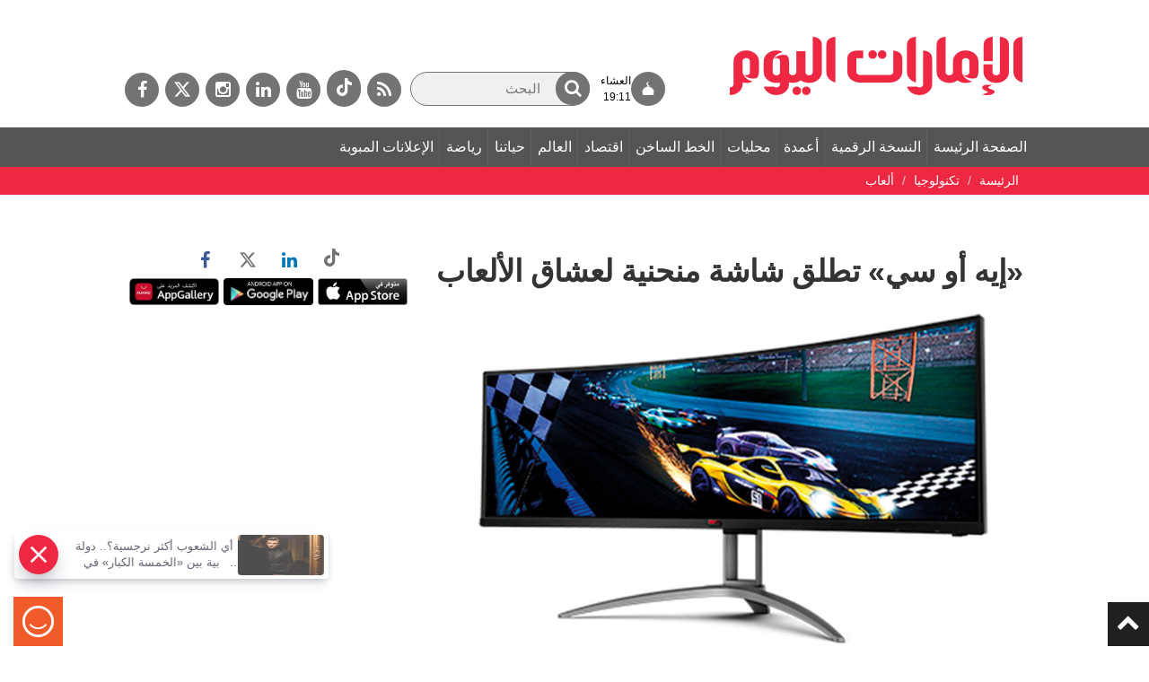

--- FILE ---
content_type: text/html;charset=utf-8
request_url: https://www.emaratalyoum.com/technology/games/2019-12-07-1.1281478
body_size: 20746
content:
<!DOCTYPE html>
 <!--[if lt IE 7]>		<html lang="ar" dir="rtl" class="no-js lt-ie9 lt-ie8 lt-ie7">	<![endif]-->
<!--[if IE 7]>			<html lang="ar" dir="rtl" class="no-js lt-ie9 lt-ie8">	<![endif]-->
<!--[if IE 8]>			<html lang="ar" dir="rtl" class="no-js lt-ie9">	<![endif]-->
<!--[if gt IE 8]><!-->	<html lang="ar" dir="rtl" class="no-js">	<!--<![endif]-->
	<head prefix="og: https://ogp.me/ns# article: https://ogp.me/ns/article# fb: https://ogp.me/ns/fb#">
		<meta charset="utf-8" />
		<meta name="viewport" content="width=device-width, initial-scale=1" />
		<meta name="msapplication-tap-highlight" content="no" />
					<meta name="robots" content="index" />
			<meta name="robots" content="ACAP allow-index" />
								
						    		        <meta name="author" content="تايبيه ــ د.ب.أ" />
			        <meta name="description" content="أعلنت شركة &laquo;إيه أو سي&raquo; التايوانية AOC عن إطلاق الشاشة المنحنية AGON G493UCX الجديدة التي تخاطب عشاق الألعاب.وأوضحت الشركة أن الشاشة الجديدة تأتي بلوحة VA قياس 49 بوصة، وتعمل بدقة (5120 * 1440) بيكسل، مع زمن استجابة MPRT يبلغ مللي ثانية فقط، ومعدل تنشيط صو" />
	    			        <meta name="google-site-verification" content="Vy2SBmA_hXaJCozRugbjNFCr3RLkrR79Ern6yNRRRxE" />
			        <meta name="y_key" content="5cc61ad255c45254" />
			        <meta name="msvalidate.01" content="97B560A2BDDF76982EF1BBF2E5F4DE45" />
			        <meta name="alexaVerifyID" content="UN1aXv0h592_B4rpx_Pijv9CBp8" />
				        <meta property="fb:app_id" content="117330441677548" />
			        <meta property="fb:pages" content="107427237881" />
														        <link rel="canonical" href="https://www.emaratalyoum.com/technology/games/2019-12-07-1.1281478" />
		        <link rel="amphtml" href="https://www.emaratalyoum.com/technology/games/2019-12-07-1.1281478?ot=ot.AMPPageLayout" />
				<meta property="ia:markup_url" content="https://www.emaratalyoum.com/technology/games/2019-12-07-1.1281478?ot=ot.FBIAPageLayout">
				<link rel="preload" href="https://www.emaratalyoum.com/res/css/eay/fonts/fa-brands-400.woff2" as="font" type="font/woff2" crossorigin="anonymous">
    <link rel="preload" href="https://www.emaratalyoum.com/polopoly_fs/1.1281471.1575652896!/image/image.jpg" as="image" />
	<link rel="image_src" href="https://www.emaratalyoum.com/polopoly_fs/1.1281471.1575652896!/image/image.jpg" />
		
				
			  	
			  	
			<title>&laquo;إيه أو سي&raquo; تطلق شاشة منحنية لعشاق الألعاب</title>
				<meta property="og:site_name" content="الإمارات اليوم" />
	        <meta property="og:locale" content="ar_AR" />
		<meta property="og:title" content="&laquo;إيه أو سي&raquo; تطلق شاشة منحنية لعشاق الألعاب" />
	        <meta property="og:type" content="article" />
			   <meta property="og:url" content="https://www.emaratalyoum.com/technology/games/2019-12-07-1.1281478" />
	    <meta property="og:image" content="https://www.emaratalyoum.com/polopoly_fs/1.1281471.1575652896!/image/image.jpg" />
			<meta property="og:image:alt" content="&laquo;إيه أو سي&raquo; تطلق شاشة منحنية لعشاق الألعاب" />
		        <meta property="og:description" content="أعلنت شركة &laquo;إيه أو سي&raquo; التايوانية AOC عن إطلاق الشاشة المنحنية AGON G493UCX الجديدة التي تخاطب عشاق الألعاب.وأوضحت الشركة أن الشاشة الجديدة تأتي بلوحة VA قياس 49 بوصة، وتعمل بدقة (5120 * 1440) بيكسل، مع زمن استجابة MPRT يبلغ مللي ثانية فقط، ومعدل تنشيط صو" />
			<meta property="article:published_time" content="2019-12-06T22:00:00+0000" />
	<meta property="article:modified_time" content="2019-12-06T17:21:56+0000" />
					<meta name="article:section" content="تكنولوجيا" />
					<meta name="twitter:card" content="summary_large_image" />
		<meta name="twitter:site" content="@emaratalyoum" />
	<meta name="twitter:creator" content="@emaratalyoum" />
		
			<meta name="twitter:url" content="https://www.emaratalyoum.com/technology/games/2019-12-07-1.1281478" />
	    <meta name="twitter:title" content="&laquo;إيه أو سي&raquo; تطلق شاشة منحنية لعشاق الألعاب" />
        <meta name="twitter:description" content="أعلنت شركة &laquo;إيه أو سي&raquo; التايوانية AOC عن إطلاق الشاشة المنحنية AGON G493UCX الجديدة التي تخاطب عشاق الألعاب.وأوضحت الشركة أن الشاشة الجديدة تأتي بلوحة VA قياس 49 بوصة، وتعمل بدقة (5120 * 1440) بيكسل، مع زمن استجابة MPRT يبلغ مللي ثانية فقط، ومعدل تنشيط صو" />
		<meta name="twitter:image:src" content="https://www.emaratalyoum.com/polopoly_fs/1.1281471.1575652896!/image/image.jpg" />
    	<meta name="twitter:app:name:iphone" content="الإمارات اليوم" />
	<meta name="twitter:app:id:iphone" content="658316079" />
	<meta name="twitter:app:name:ipad" content="الإمارات اليوم" />
	<meta name="twitter:app:id:ipad" content="658316079" />
			<meta name="twitter:app:name:googleplay" content="الإمارات اليوم" />
	<meta name="twitter:app:id:googleplay" content="com.emaratalyoum.emaratalyoum" />
		
			
				<script type="application/ld+json">
			{
				"@context": "https://schema.org",
				"@type": "NewsMediaOrganization",
				"@id": "https://www.emaratalyoum.com#organization",
				"url": "https://www.emaratalyoum.com",
				"name": "\u0627\u0644\u0625\u0645\u0627\u0631\u0627\u062A \u0627\u0644\u064A\u0648\u0645",
				"alternateName": "Emarat Alyoum",
				"logo": {
					"@type": "ImageObject",
					"@id": "https://www.emaratalyoum.com#logo",
					"inLanguage": "ar",
					"url": "https://www.emaratalyoum.com/res/img/eay/logo-2023-1200x675.png",
					"width": 1200,
					"height": 675,
					"caption": "\u0627\u0644\u0625\u0645\u0627\u0631\u0627\u062A \u0627\u0644\u064A\u0648\u0645"
				},
				"image": {
					"@id": "https://www.emaratalyoum.com#logo"
				},
				"correctionsPolicy": "https://www.emaratalyoum.com/privacy-policy-1.2031",
				"ethicsPolicy": "https://www.emaratalyoum.com/privacy-policy-1.2031",
				"masthead": "https://www.emaratalyoum.com/about-us-1.169",
				"verificationFactCheckingPolicy": "https://www.emaratalyoum.com/privacy-policy-1.2031",
				"sameAs": [
											"https://news.google.com/publications/CAAqBwgKMKzRgAsw0vWMAw",
																"https://www.youtube.com/user/alemaratalyoum",
																"https://twitter.com/emaratalyoum",
																"https://www.instagram.com/emaratalyoum",
																"https://www.linkedin.com/company/emaratalyoum",
																"https://www.facebook.com/107427237881"
									]
			}
		</script>
						<script type="application/ld+json">
		{
			"@context": "https://schema.org",
			"@type": "WebSite",
			"@id": "https://www.emaratalyoum.com#website",
			"url": "https://www.emaratalyoum.com",
			"inLanguage": "ar",
			"name": "\u0627\u0644\u0625\u0645\u0627\u0631\u0627\u062A \u0627\u0644\u064A\u0648\u0645",
			"description": "\u062A\u0627\u0628\u0639\u0648\u0627 \u0622\u062E\u0631 \u0627\u0644\u0623\u062E\u0628\u0627\u0631 \u0627\u0644\u0645\u062D\u0644\u064A\u0629 \u0648\u0627\u0644\u0631\u064A\u0627\u0636\u064A\u0629 \u0648\u0627\u0644\u0633\u064A\u0627\u0633\u064A\u0629 \u0648\u0627\u0644\u0627\u0642\u062A\u0635\u0627\u062F\u064A\u0629 \u0648\u0627\u0647\u0645 \u0627\u0644\u0645\u0648\u0627\u0636\u064A\u0639 \u0641\u064A \u062F\u0628\u064A \u0648\u0627\u0644\u0634\u0627\u0631\u0642\u0629 \u0648\u0639\u062C\u0645\u0627\u0646 \u0648\u0627\u0645 \u0627\u0644\u0642\u064A\u0648\u064A\u0646 \u0648\u0631\u0623\u0633 \u0627\u0644\u062E\u064A\u0645\u0629 \u0648\u0627\u0644\u0641\u062C\u064A\u0631\u0629 \u0648\u0623\u0628\u0648\u0638\u0628\u064A \r\n\u0648\u0643\u0644 \u0645\u0627\u064A\u062A\u0639\u0644\u0642 \u0628\u0627\u0644\u0627\u062D\u062F\u0627\u062B \u0627\u0644\u0639\u0627\u0644\u0645\u064A\u0629 ",
			"publisher": {
				"@id": "https://www.emaratalyoum.com#organization"
			},
			"potentialAction": [
				{
					"@type": "SearchAction",
					"target": "https://www.emaratalyoum.com/search-7.952347?q={search_term_string}",
					"query-input": "required name=search_term_string"
				}
			]
		}
		</script>
		<script type="application/ld+json">
		{
			"@context": "https://schema.org",
							"@type": "WebPage",
										"@id": "https://www.emaratalyoum.com/technology/games/2019-12-07-1.1281478#webpage",
				"url": "https://www.emaratalyoum.com/technology/games/2019-12-07-1.1281478",
						"isPartOf": {
				"@id": "https://www.emaratalyoum.com#website"
			},

			"inLanguage": "ar",
			"name": "\u00AB\u0625\u064A\u0647 \u0623\u0648 \u0633\u064A\u00BB \u062A\u0637\u0644\u0642 \u0634\u0627\u0634\u0629 \u0645\u0646\u062D\u0646\u064A\u0629 \u0644\u0639\u0634\u0627\u0642 \u0627\u0644\u0623\u0644\u0639\u0627\u0628",
			"headline": "\u00AB\u0625\u064A\u0647 \u0623\u0648 \u0633\u064A\u00BB \u062A\u0637\u0644\u0642 \u0634\u0627\u0634\u0629 \u0645\u0646\u062D\u0646\u064A\u0629 \u0644\u0639\u0634\u0627\u0642 \u0627\u0644\u0623\u0644\u0639\u0627\u0628",
							"description": "\u0623\u0639\u0644\u0646\u062A \u0634\u0631\u0643\u0629 \u00AB\u0625\u064A\u0647 \u0623\u0648 \u0633\u064A\u00BB \u0627\u0644\u062A\u0627\u064A\u0648\u0627\u0646\u064A\u0629 AOC \u0639\u0646 \u0625\u0637\u0644\u0627\u0642 \u0627\u0644\u0634\u0627\u0634\u0629 \u0627\u0644\u0645\u0646\u062D\u0646\u064A\u0629 AGON G493UCX \u0627\u0644\u062C\u062F\u064A\u062F\u0629 \u0627\u0644\u062A\u064A \u062A\u062E\u0627\u0637\u0628 \u0639\u0634\u0627\u0642 \u0627\u0644\u0623\u0644\u0639\u0627\u0628.\u0648\u0623\u0648\u0636\u062D\u062A \u0627\u0644\u0634\u0631\u0643\u0629 \u0623\u0646 \u0627\u0644\u0634\u0627\u0634\u0629 \u0627\u0644\u062C\u062F\u064A\u062F\u0629 \u062A\u0623\u062A\u064A \u0628\u0644\u0648\u062D\u0629 VA \u0642\u064A\u0627\u0633 49 \u0628\u0648\u0635\u0629\u060C \u0648\u062A\u0639\u0645\u0644 \u0628\u062F\u0642\u0629 (5120 * 1440) \u0628\u064A\u0643\u0633\u0644\u060C \u0645\u0639 \u0632\u0645\u0646 \u0627\u0633\u062A\u062C\u0627\u0628\u0629 MPRT \u064A\u0628\u0644\u063A \u0645\u0644\u0644\u064A \u062B\u0627\u0646\u064A\u0629 \u0641\u0642\u0637\u060C \u0648\u0645\u0639\u062F\u0644 \u062A\u0646\u0634\u064A\u0637 \u0635\u0648",
															"breadcrumb": {
						"@id": "https://www.emaratalyoum.com/technology/games/2019-12-07-1.1281478#breadcrumb"
					},
										"about": {
				"@id": "https://www.emaratalyoum.com#organization"
			},
												"primaryImageOfPage": {
						"@id": "https://www.emaratalyoum.com/polopoly_fs/1.1281471.1575652896!/image/image.jpg#primaryimage"
					},
							
			"potentialAction": [
				{
					"@type": "ReadAction",
					"target": [
													"https://www.emaratalyoum.com/technology/games/2019-12-07-1.1281478"
											]
				}
			]
		}
		</script>

																																																						
									<script type="application/ld+json">
					{
						"@context": "https://schema.org",
						"@type": "BreadcrumbList",
						"@id": "https://www.emaratalyoum.com/technology/games/2019-12-07-1.1281478#breadcrumb",
						"itemListElement": [
																																																														{
										"@type": "ListItem",
										"position": 1,
										"item": {
																						"@id": "https://www.emaratalyoum.com/technology",
											"name": "\u062A\u0643\u0646\u0648\u0644\u0648\u062C\u064A\u0627"
										}
									}
									,																																								{
										"@type": "ListItem",
										"position": 2,
										"item": {
																						"@id": "https://www.emaratalyoum.com/technology/games",
											"name": "\u0623\u0644\u0639\u0627\u0628"
										}
									}
																														]
					}
				</script>
										<script type="application/ld+json">
			{
				"@context": "https://schema.org",
				"@type": "ImageObject",
				"@id": "https://www.emaratalyoum.com/technology/games/2019-12-07-1.1281478#primaryimage",
				"inLanguage": "ar",
									"url": "https://www.emaratalyoum.com/polopoly_fs/1.1281471.1575652896!/image/image.jpg",
																			"width": 800,
																"height": 450
												}
			</script>
			<script type="application/ld+json">
				{
					"@context": "https://schema.org",
					"@type": ["Article","NewsArticle"],
					"@id": "https://www.emaratalyoum.com/technology/games/2019-12-07-1.1281478#article",
					"isPartOf": {
						"@id": "https://www.emaratalyoum.com/technology/games/2019-12-07-1.1281478#webpage"
					},
					"inLanguage": "ar",
					"url": "https://www.emaratalyoum.com/technology/games/2019-12-07-1.1281478",
					"headline": "\u00AB\u0625\u064A\u0647 \u0623\u0648 \u0633\u064A\u00BB \u062A\u0637\u0644\u0642 \u0634\u0627\u0634\u0629 \u0645\u0646\u062D\u0646\u064A\u0629 \u0644\u0639\u0634\u0627\u0642 \u0627\u0644\u0623\u0644\u0639\u0627\u0628",
										"datePublished": "2019-12-06T22:00:00+0000",
					"dateModified": "2019-12-06T17:21:56+0000",
					"mainEntityOfPage": {
						"@id": "https://www.emaratalyoum.com/technology/games/2019-12-07-1.1281478#webpage"
					},
										"publisher": {
						"@type": "Organization",
						"name": "\u0627\u0644\u0625\u0645\u0627\u0631\u0627\u062A \u0627\u0644\u064A\u0648\u0645",
						"logo": {
							"@type": "ImageObject",
							"url": "https://www.emaratalyoum.com/res/img/eay/logo-140x60.png",
							"width": 140,
							"height": 60
						}
					},
					"image": {
						"@id": "https://www.emaratalyoum.com/technology/games/2019-12-07-1.1281478#primaryimage"
					},

																									"creator": [
																	"\u062A\u0627\u064A\u0628\u064A\u0647 \u0640\u0640 \u062F.\u0628.\u0623" 							 ],
					
											"author": {
							"@type": "Person",
							"name": "\u062A\u0627\u064A\u0628\u064A\u0647 \u0640\u0640 \u062F.\u0628.\u0623"
						},
					
										"articleSection": [
																																 "\u062A\u0643\u0646\u0648\u0644\u0648\u062C\u064A\u0627" , 													 "\u0623\u0644\u0639\u0627\u0628"  											],
					"copyrightYear": "2021",
					"copyrightHolder": {
						"@id": "https://www.emaratalyoum.com#organization"
					}
				}
			</script>
					<script>
      window.COGNATIVEX = window.COGNATIVEX || {};
      window.COGNATIVEX.widgets = window.COGNATIVEX.widgets || [];

	  		<!-- Bottom & Pop up Page Experience Details: (Article)-->
		window.COGNATIVEX.widgets.push(function () {
			window.COGNATIVEX.renderWidgets(['5653503041077248','5673817028427776']);
		});
	      </script>

	<!-- Meta Data -->
	<script id="cognativex-metadata" type="text/cognativex">
	{
	    			"@type": "NewsArticle",
			  	"postid": "1.1281478",
					 "url": "https://www.emaratalyoum.com/technology/games/2019-12-07-1.1281478",
			    			 "type": "article",
			   						"thumbnail": "https://www.emaratalyoum.com/polopoly_fs/1.1281471.1575652896!/image/image.jpg",
						    			"published_time": "2019-12-06T22:00:00+0000",
							"description": "\u0623\u0639\u0644\u0646\u062A \u0634\u0631\u0643\u0629 \u00AB\u0625\u064A\u0647 \u0623\u0648 \u0633\u064A\u00BB \u0627\u0644\u062A\u0627\u064A\u0648\u0627\u0646\u064A\u0629 AOC \u0639\u0646 \u0625\u0637\u0644\u0627\u0642 \u0627\u0644\u0634\u0627\u0634\u0629 \u0627\u0644\u0645\u0646\u062D\u0646\u064A\u0629 AGON G493UCX \u0627\u0644\u062C\u062F\u064A\u062F\u0629 \u0627\u0644\u062A\u064A \u062A\u062E\u0627\u0637\u0628 \u0639\u0634\u0627\u0642 \u0627\u0644\u0623\u0644\u0639\u0627\u0628.\u0648\u0623\u0648\u0636\u062D\u062A \u0627\u0644\u0634\u0631\u0643\u0629 \u0623\u0646 \u0627\u0644\u0634\u0627\u0634\u0629 \u0627\u0644\u062C\u062F\u064A\u062F\u0629 \u062A\u0623\u062A\u064A \u0628\u0644\u0648\u062D\u0629 VA \u0642\u064A\u0627\u0633 49 \u0628\u0648\u0635\u0629\u060C \u0648\u062A\u0639\u0645\u0644 \u0628\u062F\u0642\u0629 (5120 * 1440) \u0628\u064A\u0643\u0633\u0644\u060C \u0645\u0639 \u0632\u0645\u0646 \u0627\u0633\u062A\u062C\u0627\u0628\u0629 MPRT \u064A\u0628\u0644\u063A \u0645\u0644\u0644\u064A \u062B\u0627\u0646\u064A\u0629 \u0641\u0642\u0637\u060C \u0648\u0645\u0639\u062F\u0644 \u062A\u0646\u0634\u064A\u0637 \u0635\u0648",
									"title": "\u00AB\u0625\u064A\u0647 \u0623\u0648 \u0633\u064A\u00BB \u062A\u0637\u0644\u0642 \u0634\u0627\u0634\u0629 \u0645\u0646\u062D\u0646\u064A\u0629 \u0644\u0639\u0634\u0627\u0642 \u0627\u0644\u0623\u0644\u0639\u0627\u0628",
		
	    													"author": "\u062A\u0627\u064A\u0628\u064A\u0647 \u0640\u0640 \u062F.\u0628.\u0623",
							"classes": [
																								{"key":"class1", "mapping":"category", "value":"\u062A\u0643\u0646\u0648\u0644\u0648\u062C\u064A\u0627" },																				{"key":"class2", "mapping":"sub-category", "value":"\u0623\u0644\u0639\u0627\u0628" }													]
			}
	</script>

					<script src="https://www.emaratalyoum.com/res/js/jquery-3.4.1.min.js"></script>
			<script src="https://www.emaratalyoum.com/res/js/jquery.fancybox-min.js"></script>
			<script src="https://www.emaratalyoum.com/res/js/bootstrap.min.js"></script>
			<script src="https://www.emaratalyoum.com/res/js/slick-min.js"></script>

											<link rel="stylesheet" href="https://www.emaratalyoum.com/res/css/eay/style-min.1740639600365.css" >
				<script src="https://www.emaratalyoum.com/res/js/custom.1740639600365.js"></script>
			
			<script src="https://www.emaratalyoum.com/res/js/jquery.form-min.js"></script>
			<script src="https://www.emaratalyoum.com/res/js/poll-min.js"></script>
			
			<link rel="author" href="https://www.emaratalyoum.com/res/html/humans.txt" />	
			<link rel="icon" href="/favicon.svg">
			<link rel="mask-icon" href="/favicon.svg" color="#ee2743">
			<link rel="apple-touch-icon" href="/apple-touch-icon.png">
			<link rel="manifest" href="/manifest.webmanifest" />
			<meta name="theme-color" content="#ee2743">
	
		
				
				
      

      
							<link rel="dns-prefetch" href="//www.googletagmanager.com" />
		<!-- Google tag (gtag.js) -->
		<script async src="https://www.googletagmanager.com/gtag/js?id=UA-960055-1"></script>
		<script>
			window.dataLayer = window.dataLayer || [];
			function gtag(){dataLayer.push(arguments);}
			gtag('set', 'linker', {'domains': ['emaratalyoum.com']});
			gtag('js', new Date());
			gtag('config', 'UA-960055-1');
		</script>
					
							<!-- Google tag (gtag.js) -->
		<script async src="https://www.googletagmanager.com/gtag/js?id=G-RXL2SBCQVT"></script>
		<script>
		  window.dataLayer = window.dataLayer || [];
		  function gtag(){dataLayer.push(arguments);}
		  gtag('js', new Date());
		  gtag('config', 'G-RXL2SBCQVT');
		</script>
					
					<!-- START: 74988343 pixels, are aggregated in consenTag container -->
	<script defer src="https://consentag.eu/public/3.0.1/consenTag.js"></script>
	<script type="text/javascript">
		$( document ).ready(function() {
			consenTag.init({
				containerId: "74988338",
				silentMode: true
			}, true);
		});
	</script>
	<!-- END: 74988343 pixels, are aggregated in consenTag container -->

						
						
							
					<!-- Google Tag Manager -->
	<script>(function(w,d,s,l,i){w[l]=w[l]||[];w[l].push({'gtm.start':
	new Date().getTime(),event:'gtm.js'});var f=d.getElementsByTagName(s)[0],
	j=d.createElement(s),dl=l!='dataLayer'?'&l='+l:'';j.async=true;j.src=
	'https://www.googletagmanager.com/gtm.js?id='+i+dl;f.parentNode.insertBefore(j,f);
	})(window,document,'script','dataLayer','GTM-WHVSRT2');</script>
	<!-- End Google Tag Manager -->
				
				<script async="" id="gpt" src="//securepubads.g.doubleclick.net/tag/js/gpt.js"></script>
		
							<script> window._izq = window._izq || []; window._izq.push(["init" ]); </script>
		<script defer src="https://cdn.izooto.com/scripts/e5f5e52d759b8286b13d990feb62cce17c85e1c9.js?v=1&t=1768414497184"></script>
																				<script>window._izq.push(["userProfile",{"add":{"Category":"تكنولوجيا"}}]);</script>
						</head>

	
														
	
	<body class=" emaratalyoum technology games article">
					<!-- Google Tag Manager (noscript) -->
	<noscript><iframe src="https://www.googletagmanager.com/ns.html?id=GTM-WHVSRT2"
	height="0" width="0" style="display:none;visibility:hidden"></iframe></noscript>
	<!-- End Google Tag Manager (noscript) -->
				<div class="menuoverlay"></div>
		<a id="top"></a>
		
		<!-- Header -->
		<header id="header">
							
                          <section id="html-snippet-952174" class="html-snippet ">
	<div id="webpush">
  <button id="register">Sign up for web notifications</button>  
  <span class="webpush-closebtn"><span>Webpush Close</span></span>  
</div>

</section>                  <section id="html-snippet-952145" class="html-snippet ">
	<a href="#mainarea" id="skipNavigation" onclick="event.preventDefault();skipNavigation(event);" title="" class="skipnavigation"> تخطى قائمة التنقل </a>
</section>                  
<section class="container-fluid">
	<section class="row">
															<div class="headerright" id="mainarea-952034" role="toolbar">
							
                          <section id="html-snippet-952101" class="html-snippet ">
	<style>
  .searchwrap input[type=text]{width: 200px;}
  
#header .row{display: flex;align-items: center;}
.headerright {position: relative; z-index: 2;}
.toprightholder {position: absolute; z-index: 0;}
#articledetails p iframe{width: 100%;}
@media (max-width: 768px) {
#navigation, #navigation.fixed_navigation, .brakingnews, .breadcrumbholder, 
body.home-page .brakingnews {margin-top: 80px !important;}
}  
</style>
</section>                   
	<a href="https://www.emaratalyoum.com/" title="الصفحة الرئيسة" class="logo">
    <img src="https://www.emaratalyoum.com/polopoly_fs/7.952231.1695885849!/image/image.png_gen/derivatives/default/image.png" alt="الصفحة الرئيسة" />
    </a>

                  <section id="html-snippet-952313" class="html-snippet ">
	<style>
h2.title:after{background: url(https://media.emaratalyoum.com/res/img/heading_arrow.png) center right no-repeat;}
body.home-page .economic h2.title:after{background: url(https://www.emaratalyoum.com/res/img/eay_heading_arrow_economic_v1.jpg) center right no-repeat;}
body.home-page .ourlife h2.title:after {background: url(https://www.emaratalyoum.com/res/img/eay_heading_arrow_ourlife_v1.jpg) center right no-repeat;}
body.home-page .sports h2.title:after {background: url(https://www.emaratalyoum.com/res/img/eay_heading_arrow_sports_v1.jpg) center right no-repeat;}
body.home-page .policy h2.title:after {background: url(https://www.emaratalyoum.com/res/img/eay_heading_arrow_policy_v1.jpg) center right no-repeat;}
</style>

</section>        
      							</div>
							
		
		
				
									<div class="headerleft toprightholder" id="sidearea-952034">
							
                          <section id="html-snippet-321320" class="html-snippet ">
	<!-- <a aria-label="القائمة" href="javascript:void(0);" class="mobilesocials"><i class="fa fa_social"></i><span style="display:none;">القائمة</span></a> -->
<a aria-label="القائمة" href="javascript:void(0);" class="mobilesearch"><i class="fa fa_search"></i><span style="display:none;">Search</span></a>

<div id="social" class="socialdefault">
	<a rel="noopener" href="https://www.emaratalyoum.com/rss-7.951867"  aria-label="خدمة RSS" target="_blank" class="fa fa_rss"><span>خدمة RSS</span></a>
    <a rel="noopener" href="https://www.tiktok.com/@emaratalyoumnews"  aria-label="tiktok" target="_blank" class="fa fa_tiktok">
		<svg width="17" height="20" fill="none" xmlns="http://www.w3.org/2000/svg"><g clip-path="url(#a)"><path d="M17 8.2a7.818 7.818 0 0 1-4.66-1.536v6.984a6.482 6.482 0 0 1-1.1 3.62 6.198 6.198 0 0 1-2.908 2.328 6.003 6.003 0 0 1-3.679.207 6.145 6.145 0 0 1-3.137-1.987 6.443 6.443 0 0 1-1.479-3.473 6.51 6.51 0 0 1 .708-3.722 6.256 6.256 0 0 1 2.641-2.643 6.016 6.016 0 0 1 3.634-.623v3.512a2.754 2.754 0 0 0-1.746.016 2.838 2.838 0 0 0-1.405 1.067 2.973 2.973 0 0 0-.53 1.713c.004.614.195 1.211.548 1.707.353.495.849.863 1.417 1.051.568.188 1.179.186 1.746-.005a2.837 2.837 0 0 0 1.411-1.058c.35-.497.54-1.095.54-1.71V0h3.34c-.003.29.021.581.071.867.116.638.358 1.245.71 1.784.351.538.806.997 1.336 1.349A4.513 4.513 0 0 0 17 4.785V8.2z" fill="#fff"/></g><defs><clipPath id="a"><path fill="#fff" d="M0 0h17v20H0z"/></clipPath></defs></svg>
    </a>
	<a rel="noopener" href="https://www.youtube.com/user/alemaratalyoum"  aria-label="يوتيوب" target="_blank" class="fa fa_yo"><span>يوتيوب</span></a>
	<a rel="noopener" href="https://www.linkedin.com/company/emaratalyoum"  aria-label="لينكدي" target="_blank" class="fa fa_in"><span>لينكدي</span></a>
	<a rel="noopener" href="https://www.instagram.com/emaratalyoum/"  aria-label="إينستاجرام" target="_blank" class="fa fa_inst"><span>إينستاجرام</span></a>
	<a rel="noopener" href="https://twitter.com/emaratalyoum"  target="_blank" aria-label="تويتر" class="fa-brands fa-x-twitter"><span>تويتر</span></a>
	<a rel="noopener" href="https://www.facebook.com/EmaratAlYoum/" aria-label="فيسبوك" target="_blank" class="fa fa_fb"><span>فيسبوك</span></a>
    <!--a href="/expo2020" class="expologo"><img src="https://media.emaratalyoum.com/images/expo2020/icon_.png" ></a--> 
</div> 

<!--
<style>
#social.socialdefault a.expologo{background: none;}
.expologo img{width: auto;}
.toprightholder{display: flex;align-items: center;justify-content: end;flex-direction: row-reverse;}
#social.socialdefault a.expologo {background: none;width: 50px;min-width: 50px; max-width: 50px; position: absolute; top: 0px;padding: 0px; margin: -5px 10px 0 0;}
#social.socialdefault a.expologo img{width: 100%}
@media (max-width: 768px) {
#social.socialdefault a.expologo{width: 36px; min-width: 36px; max-width: 36px; position: relative; top: 0px; padding: 0px; margin: 0;}
#social.socialdefault a.expologo img{width: auto}  
}
</style>-->

<style>
  .mobilesearch{display: none;}
.mobilesearch .fa_search{font-size: 22px;}
.mobilesocials{display: none;}
#social.socialdefault a.expologo{background: none;}
.expologo img{width: auto;}
.toprightholder{display: flex;align-items: center;justify-content: end;flex-direction: row-reverse;}

#social.socialdefault a.expologo {background: none;width: 50px;min-width: 50px; max-width: 50px; position: absolute; top: 0px;padding: 0px; margin: -5px 10px 0 0;}
#social.socialdefault a.expologo img{width: 100%}
@media (max-width: 768px) {
#social.socialdefault a.expologo{width: 36px; min-width: 36px; max-width: 36px; position: relative; top: 0px; padding: 0px; margin: 0;}
#social.socialdefault a.expologo img{width: auto}

.searchwrap{position: absolute;width: 100%;left: 0;text-align: center;top: 54px;background: #b62d30;padding: 15px;} 
.searchwrap input[type=text] {width: 100%;}
.searchwrap form{position: relative}
.mobilesocials{display: block;}
  #navigation{height: 100vh;overflow: scroll;}
  #social, #social.social_fixed {position: fixed;width: 100%;left: 0;text-align: center;bottom: 0;background: #b62d30;padding: 10px;top: inherit;}
  .mobilesearch {display: block;position: absolute;top: 14px;left: 63px;border: none; padding: 5px 10px;}
}
</style>

<script>
  $(document).ready(function () {
  $(".mobilesearch").click(function () {
     $(".searchwrap").fadeToggle();
  }),
   $(".navbar-toggle").click(function () {
     $("#social").fadeToggle();
     $(".searchwrap").hide();
  })     
    
 });
</script>

</section>                  

		<div class="searchwrap" id="search-952347">
					<form action="https://www.emaratalyoum.com/technology/games/search-7.952347" method="get">
								<input aria-hidden="true" type="hidden" name="s" value="d" />
				<label for="q" aria-label="البحث" class="frmlabelnewsletter">البحث</label>
				<input aria-label="البحث" id="q" name="q" type="text" placeholder="البحث" value="">
                <button aria-label="البحث" id="search_submit" type="submit" role="button"> <i class="fa fa_search"></i> <span class="hidespan">ابحث</span></button>
			</form>
			<a href="https://www.emaratalyoum.com/technology/games/search-7.952347?t=a&amp;f=on" class="advanced">بحث متقدم</a>
			</div>
                  <section id="html-snippet-952361" class="html-snippet topbar">
	<div class="prayer-header"> 
  <a href="/prayer-time">
    <div class="icon">

<svg width="14" height="15" viewBox="0 0 14 15" fill="none" xmlns="http://www.w3.org/2000/svg">
<path d="M12.7842 13.5432H12.322C12.7551 12.8331 13 12.0256 13 11.1691C13 8.70632 10.9755 6.64844 8.27364 6.14842L8.25309 6.11281C7.52242 5.84929 6.99997 5.14978 6.99997 4.32825C6.99997 5.14978 6.47756 5.84929 5.74687 6.11281L5.72632 6.14842C3.02444 6.64844 1 8.70632 1 11.1691C1 12.0256 1.24484 12.8331 1.67803 13.5432H1.21582C1.0971 13.5432 1 13.6404 1 13.759V14.1475C1 14.2662 1.09712 14.3633 1.21582 14.3633H2.30112H11.6989H12.7842C12.9029 14.3633 13 14.2662 13 14.1475V13.759C13 13.6404 12.9029 13.5432 12.7842 13.5432Z" fill="currentColor" stroke="currentColor" stroke-miterlimit="10"/>
<mask id="path-2-inside-1_47_3859" fill="currentColor">
<path d="M9.25 4.06286C8.85215 4.45987 8.30754 4.70459 7.70673 4.70459C6.48798 4.70459 5.5 3.69723 5.5 2.45457C5.5 1.21195 6.48798 0.20459 7.70673 0.20459C7.82894 0.20459 7.94874 0.214718 8.0655 0.234243C7.13065 0.398666 6.41945 1.22948 6.41945 2.22958C6.41945 3.34792 7.30868 4.25457 8.40551 4.25457C8.70755 4.25457 8.99374 4.18583 9.25 4.06286Z"/>
</mask>
<path d="M9.25 4.06286C8.85215 4.45987 8.30754 4.70459 7.70673 4.70459C6.48798 4.70459 5.5 3.69723 5.5 2.45457C5.5 1.21195 6.48798 0.20459 7.70673 0.20459C7.82894 0.20459 7.94874 0.214718 8.0655 0.234243C7.13065 0.398666 6.41945 1.22948 6.41945 2.22958C6.41945 3.34792 7.30868 4.25457 8.40551 4.25457C8.70755 4.25457 8.99374 4.18583 9.25 4.06286Z" fill="currentColor"/>
<path d="M9.25 4.06286L9.95636 4.77071L8.81735 3.16129L9.25 4.06286ZM8.0655 0.234243L8.23872 1.21913L8.23043 -0.752063L8.0655 0.234243ZM8.40551 4.25457V3.25457V4.25457ZM8.54364 3.35501C8.32362 3.57456 8.02937 3.70459 7.70673 3.70459V5.70459C8.58571 5.70459 9.38068 5.34518 9.95636 4.77071L8.54364 3.35501ZM7.70673 3.70459C7.05849 3.70459 6.5 3.16335 6.5 2.45457H4.5C4.5 4.23111 5.91747 5.70459 7.70673 5.70459V3.70459ZM6.5 2.45457C6.5 1.74584 7.05848 1.20459 7.70673 1.20459V-0.79541C5.91748 -0.79541 4.5 0.678063 4.5 2.45457H6.5ZM7.70673 1.20459C7.77356 1.20459 7.83819 1.21012 7.90057 1.22055L8.23043 -0.752063C8.05929 -0.780681 7.88433 -0.79541 7.70673 -0.79541V1.20459ZM7.89227 -0.75064C6.47389 -0.501171 5.41945 0.749545 5.41945 2.22958H7.41945C7.41945 1.70941 7.78741 1.2985 8.23872 1.21913L7.89227 -0.75064ZM5.41945 2.22958C5.41945 3.88182 6.73819 5.25457 8.40551 5.25457V3.25457C7.87917 3.25457 7.41945 2.81402 7.41945 2.22958H5.41945ZM8.40551 5.25457C8.86096 5.25457 9.29469 5.1506 9.68265 4.96442L8.81735 3.16129C8.69279 3.22107 8.55414 3.25457 8.40551 3.25457L8.40551 5.25457Z" fill="currentColor" mask="url(#path-2-inside-1_47_3859)"/>
</svg>

    </div>
    
    <div>
      <span class="prayer-nf"></span>
      <span class="prayer-hours"></span>
    </div> 
  </a>   
</div>

<style>
  .orangelight.prayer.sidewrap {display: none}
  .widget.prayer.top {display: none}
  
  .prayer-header{
    display: block;
    margin: 0 0 0 12px;
    padding: 0px;
  }

  .prayer-header .icon{
    width: 38px;
    display: flex;
    align-items: center;
    justify-content: center;
    background: #737373;
    border-radius: 50px;
    padding: 7px;
    color: #FFF;
    height: 38px
  }

  .prayer-header a{
    display: flex;
    align-items: center;
    justify-content: center;
    gap: 12px; 
    font-family: Tahoma, Geneva, sans-serif;
    font-size: 12px;
    line-height: 1.5; 
    text-decoration: none;
  }  
  
  .prayer-header div {
    display: flex;
    flex-direction: column;
  }
  
  
  @media (max-width: 768px) {
    .prayer-header { 
        position: absolute;
        top: 12px;
        left: 95px;
    }
    
    .prayer-header a{
      flex-direction: row-reverse;
      gap: 0;
      text-align: left;
    }
      
    .prayer-header .icon {
      background: none;
      color: #000;
    }
  
    .logo {
      width: 70%;
    }
  }
</style>
</section>                  	
<div class="widget prayerholder top">
		
	<div class="content">
		<ul>
			<li class="prayer header">
				<span class="location">المدينة</span>
				<span class="timeh fajr">الفجر</span>
				<span class="timeh shorooq">الشروق</span>
				<span class="timeh duhr">الظهر</span>
				<span class="timeh asr">العصر</span>
				<span class="timeh magrib">المغرب</span>
				<span class="timeh isha">العشاء</span>
			</li>
																																										
					<li class="el1 prayer odd first-child last-child">
																											<span class="location">دبي</span>
								<span class="time fajr">05:44</span>	
								<span class="time shorooq">07:02</span>
								<span class="time duhr">12:30</span>
								<span class="time asr">15:30</span>
								<span class="time magrib">17:53</span>
								<span class="time isha">19:11</span>
																			</li>
									</ul>
		
			</div>	
	
</div>	
	

                  <section id="html-snippet-952060" class="html-snippet ">
	<a href="#" aria-label="القائمة" class="navbar-toggle collapsed" data-toggle="collapse" data-target="#navigation" aria-expanded="false" aria-controls="navigation"><i class="fa fa_menu"></i><span class="hidespan">القائمة</span></a>
</section>        
      							</div>
							
					
	</section>
</section>
	
        
      					</header>

		<!-- Navigation -->
					<nav id="navigation" class="default navbar-collapse collapse">
				<section class="container-fluid">
		    		<section class="row">
						
                          
	
		
	<ul class="menu">
																								<li class="entry first-child ">
						<a rel="noopener" class="externalLink " href="https://www.emaratalyoum.com/" title="الصفحة الرئيسة" >الصفحة الرئيسة</a>

				</li>
																									<li class="entry ">
						<a rel="noopener" class="externalLink " href="https://epaper.emaratalyoum.com/" title="النسخة الرقمية" target="_blank">النسخة الرقمية</a>

				</li>
																									<li class="entry opinion">
					<a href="https://www.emaratalyoum.com/opinion">أعمدة</a>
									</li>
																											<li class="entry parent local-section">
					<a href="https://www.emaratalyoum.com/local-section">محليات</a>
											<ul class="sub-menu">
																															<li class="entry first-child parent accidents">
					<a href="https://www.emaratalyoum.com/local-section/accidents">حوادث وقضايا</a>
											<ul class="sub-menu">
																																												<li class="entry last-child courts">
					<a href="https://www.emaratalyoum.com/local-section/accidents/courts">محاكم</a>
									</li>
												</ul>
									</li>
																									<li class="entry health">
					<a href="https://www.emaratalyoum.com/local-section/health">صحة</a>
									</li>
																									<li class="entry education">
					<a href="https://www.emaratalyoum.com/local-section/education">التربية والتعليم</a>
									</li>
																									<li class="entry skeik-">
					<a href="https://www.emaratalyoum.com/local-section/skeik">سكيك</a>
									</li>
																									<li class="entry other">
					<a href="https://www.emaratalyoum.com/local-section/other">جميع الأخبار</a>
									</li>
																																																																		<li class="entry elections">
					<a href="https://www.emaratalyoum.com/local-section/elections">المجلس الوطني الاتحادي</a>
									</li>
																																								</ul>
									</li>
																																										<li class="entry parent hotline">
					<a href="https://www.emaratalyoum.com/hotline">الخط الساخن</a>
											<ul class="sub-menu">
																															<li class="entry first-child parent initiatives">
					<a href="https://www.emaratalyoum.com/hotline/initiatives">مبادرات</a>
											<ul class="sub-menu">
																													<li class="entry first-child your-donation-saves-lives">
					<a href="https://www.emaratalyoum.com/hotline/initiatives/your-donation-saves-lives">تبرعكم حياة</a>
									</li>
																									<li class="entry mudon">
					<a href="https://www.emaratalyoum.com/hotline/initiatives/mudon">مدن الخير</a>
									</li>
																									<li class="entry relief">
					<a href="https://www.emaratalyoum.com/hotline/initiatives/relief">صندوق الفرج</a>
									</li>
																									<li class="entry help">
					<a href="https://www.emaratalyoum.com/hotline/initiatives/help">ياك العون</a>
									</li>
																									<li class="entry kind">
					<a href="https://www.emaratalyoum.com/hotline/initiatives/kind">مبادرة لطيفة</a>
									</li>
																											<li class="entry last-child others-">
					<a href="https://www.emaratalyoum.com/hotline/initiatives/others">مبادرات أخرى</a>
									</li>
												</ul>
									</li>
																									<li class="entry humanitarian-cases">
					<a href="https://www.emaratalyoum.com/hotline/humanitarian-cases">حالات إنسانية</a>
									</li>
																									<li class="entry compassion">
					<a href="https://www.emaratalyoum.com/hotline/compassion">تراحم</a>
									</li>
																											<li class="entry last-child others">
					<a href="https://www.emaratalyoum.com/hotline/others">أخرى</a>
									</li>
												</ul>
									</li>
																											<li class="entry parent business">
					<a href="https://www.emaratalyoum.com/business">اقتصاد</a>
											<ul class="sub-menu">
																															<li class="entry first-child parent local">
					<a href="https://www.emaratalyoum.com/business/local">محلي</a>
											<ul class="sub-menu">
																															<li class="entry first-child last-child consumer">
					<a href="https://www.emaratalyoum.com/business/local/consumer">المستهلك</a>
									</li>
												</ul>
									</li>
																									<li class="entry arab-and-inter">
					<a href="https://www.emaratalyoum.com/business/arab-and-inter">عربي ودولي</a>
									</li>
																											<li class="entry last-child digital-currencies">
					<a href="https://www.emaratalyoum.com/business/digital-currencies">العملات الرقمية</a>
									</li>
												</ul>
									</li>
																											<li class="entry parent politics">
					<a href="https://www.emaratalyoum.com/politics">العالم</a>
											<ul class="sub-menu">
																															<li class="entry first-child parent news">
					<a href="https://www.emaratalyoum.com/politics/news">أخبار</a>
											<ul class="sub-menu">
																															</ul>
									</li>
																									<li class="entry reports-and-translation">
					<a href="https://www.emaratalyoum.com/politics/reports-and-translation">تقارير وترجمات</a>
									</li>
																											<li class="entry parent weekly-supplements">
					<a href="https://www.emaratalyoum.com/politics/weekly-supplements">ملاحق أسبوعية</a>
											<ul class="sub-menu">
																													<li class="entry first-child beyond-politics">
					<a href="https://www.emaratalyoum.com/politics/weekly-supplements/beyond-politics">ما وراء السياسة</a>
									</li>
																											<li class="entry last-child world-press">
					<a href="https://www.emaratalyoum.com/politics/weekly-supplements/world-press">صحافة عالمية</a>
									</li>
												</ul>
									</li>
																											<li class="entry parent issues">
					<a href="https://www.emaratalyoum.com/politics/issues">ملفات</a>
											<ul class="sub-menu">
																																										<li class="entry syria-latest">
					<a href="https://www.emaratalyoum.com/politics/issues/syria-latest">التطورات في سورية</a>
									</li>
																																						<li class="entry yemen-latest">
					<a href="https://www.emaratalyoum.com/politics/issues/yemen-latest">التطورات في اليمن</a>
									</li>
																																								</ul>
									</li>
																											<li class="entry last-child international">
					<a href="https://www.emaratalyoum.com/politics/international">منوعات عالمية </a>
									</li>
												</ul>
									</li>
																											<li class="entry parent life">
					<a href="https://www.emaratalyoum.com/life">حياتنا</a>
											<ul class="sub-menu">
																													<li class="entry first-child culture">
					<a href="https://www.emaratalyoum.com/life/culture">ثقافة</a>
									</li>
																									<li class="entry cinema">
					<a href="https://www.emaratalyoum.com/life/cinema">سينما</a>
									</li>
																									<li class="entry four-sides">
					<a href="https://www.emaratalyoum.com/life/four-sides">جهات</a>
									</li>
																									<li class="entry life-style">
					<a href="https://www.emaratalyoum.com/life/life-style">ملامح</a>
									</li>
																																						<li class="entry society">
					<a href="https://www.emaratalyoum.com/life/society">مجتمع</a>
									</li>
																									<li class="entry celebrities">
					<a href="https://www.emaratalyoum.com/life/celebrities">مشاهير</a>
									</li>
																																								<li class="entry last-child ">
						<a rel="noopener" class="externalLink " href="https://www.emaratalyoum.com/fashion-and-beauty" title="موضة وجمال" >موضة وجمال</a>

				</li>
												</ul>
									</li>
																											<li class="entry parent sports">
					<a href="https://www.emaratalyoum.com/sports">رياضة</a>
											<ul class="sub-menu">
																																												<li class="entry parent local">
					<a href="https://www.emaratalyoum.com/sports/local">محلية</a>
											<ul class="sub-menu">
																															<li class="entry first-child last-child monitoring-forgotten-sports">
					<a href="https://www.emaratalyoum.com/sports/local/monitoring-forgotten-sports">رصد للألعاب المنسية</a>
									</li>
												</ul>
									</li>
																									<li class="entry arab-and-international">
					<a href="https://www.emaratalyoum.com/sports/arab-and-international">عربية ودولية</a>
									</li>
																																																																		<li class="entry last-child ramsat-malaeb-">
					<a href="https://www.emaratalyoum.com/sports/ramsat-malaeb">رمسة ملاعب</a>
									</li>
												</ul>
									</li>
																																																																																																																	<li class="entry ">
						<a rel="noopener" class="externalLink " href="https://shop.emaratalyoum.com/classifieds/" title="الإعلانات المبوبة" >الإعلانات المبوبة</a>

				</li>
																																																																																																																																																																																																																												</ul>	


        
      					</section>
				</section>
			</nav>
		
					
                          	<nav class="breadcrumbholder">	 
	 	<section class="container-fluid">
	  		<section class="row">
				<ul class="breadcrumb" id="breadcrumb-145" >
																																									<li class="item first-child" ><a href="https://www.emaratalyoum.com/"><span >الرئيسة</span></a></li>
																													<li class="item" ><a href="https://www.emaratalyoum.com/technology"><span >تكنولوجيا</span></a></li>
																																			<li class="item last-child" ><a href="https://www.emaratalyoum.com/technology/games"><span >ألعاب</span></a></li>
									</ul>	
			</section>
		</section>	
	</nav>
                  
 

                  <section id="html-snippet-952311" class="html-snippet ">
	<style>
  .articledetails .metadata{float: none; display: flex;}
  
  @media (max-width: 768px){  
  	#iz-news-hub-floating-icon #iz-news-hub-icon-container{width: 40px !important; height: 40px !important}  
	#iz-news-hub-floating-icon .iz-news-hub-main-icon, #iz-news-hub-sticky-sidebar .iz-news-hub-main-icon{width: 20px !important; height:20px !important}  	
	}
</style>
</section>        
      		
					<section class="container-fluid">
	    		<section class="row">
	    			<div class="bannerwrap">
						
                          <section id="html-snippet-952103" class="html-snippet ">
	<div id="Leaderboard"></div>
</section>                  <section id="html-snippet-952345" class="html-snippet ">
	<script>
	
function getCookie(name) {
  const nameEQ = name + "=";    
  const ca = document.cookie.split(';');
  
  for(let i = 0; i < ca.length; i++) {
    let c = ca[i];
    
    while (c.charAt(0) === ' ') {
      c = c.substring(1, c.length);
    }
    
    if (c.indexOf(nameEQ) === 0) {
      return c.substring(nameEQ.length, c.length);
    }
  }
  
  return null;
}

const uuid = getCookie("DMS_USERID");
const country = getCookie("dmi_loc");
  

  /**if (uuid) {
    signal.User.UserId = uuid;  	
}
  
if (country) {  	  	
  	signal.User.Country = country;
    }*/
  
</script>  
</section>        
      					</div>
				</section>
			</section>
		

		<!-- Category page  -->

		<section class="container-fluid">
			<section class="row">
									 
  	<div class="articledetails">
 	 	<article>
			<link href="https://www.emaratalyoum.com/technology/games/2019-12-07-1.1281478" />
				
				<section class="twocolumnsctky">
					<div id="sidearea" class="col-4 sidecontent sidebar pull-left">
					<div class="sidebar_inner">
						
                          <section id="html-snippet-952059" class="html-snippet ">
	<div id="socialslide" class="widget socialsharing shareholder">	 
  	<a rel="noopener" class="fa" href="javascript:void(0);"> <span class="hidespan">تويتر</span>
      <svg width="17" height="20" fill="none" xmlns="http://www.w3.org/2000/svg"><g clip-path="url(#a)"><path d="M17 8.2a7.818 7.818 0 0 1-4.66-1.536v6.984a6.482 6.482 0 0 1-1.1 3.62 6.198 6.198 0 0 1-2.908 2.328 6.003 6.003 0 0 1-3.679.207 6.145 6.145 0 0 1-3.137-1.987 6.443 6.443 0 0 1-1.479-3.473 6.51 6.51 0 0 1 .708-3.722 6.256 6.256 0 0 1 2.641-2.643 6.016 6.016 0 0 1 3.634-.623v3.512a2.754 2.754 0 0 0-1.746.016 2.838 2.838 0 0 0-1.405 1.067 2.973 2.973 0 0 0-.53 1.713c.004.614.195 1.211.548 1.707.353.495.849.863 1.417 1.051.568.188 1.179.186 1.746-.005a2.837 2.837 0 0 0 1.411-1.058c.35-.497.54-1.095.54-1.71V0h3.34c-.003.29.021.581.071.867.116.638.358 1.245.71 1.784.351.538.806.997 1.336 1.349A4.513 4.513 0 0 0 17 4.785V8.2z" fill="currentColor"/></g><defs><clipPath id="a"><path fill="#fff" d="M0 0h17v20H0z"/></clipPath></defs></svg>
    </a>
	<a rel="noopener" class="fa fa_in share s_linkedin" href="javascript:void(0);"> <span class="hidespan">لينكدين</span><div class="badge counter c_linkedin"></div></a> 
	<a rel="noopener" class="fa-brands fa-x-twitter" href="javascript:void(0);"> <span class="hidespan">تويتر</span><div class="badge counter c_twitter"></div></a> 
	<a rel="noopener" class="fa fa_fb share s_facebook" href="javascript:void(0);"><div class="badge counter c_facebook"></div><span class="hidespan">فيسبوك</span></a>
	</div>
</section>                  <section id="html-snippet-107" class="html-snippet ">
	<div class="orange eayapps">
  <a rel="noopener" href="https://itunes.apple.com/ae/app/shyft-alamarat-alywm/id658316079?mt=8&amp;uo=4" target="_blank"> 
		<img src="https://media.emaratalyoum.com/res/img/Available_on_the_App_Store_Badge_AR_135x40.png" alt="متوفر في App Store">
	</a>
	<a rel="noopener" href="https://play.google.com/store/apps/details?id=com.emaratalyoum.emaratalyoum&amp;referrer=utm_source%3Demaratalyoum.com%26utm_medium%3Dbadge%26utm_campaign%3Dmobile-apps" target="_blank">
		<img src="https://play.google.com/intl/en_us/badges/images/apps/en-play-badge.png" alt="متوفر في Google Play" >
	</a>
    <a rel="noopener" href="https://appgallery.huawei.com/#/app/C100110933" target="_blank">
    	<img src="https://media.emaratalyoum.com/images/huawei-app-store.png"  alt="huawei">
    </a>
</div>
<style>
  .eayapps{text-align: center; display: flex; margin-top:10px;}
  .eayapps img{max-width: 100px;}
</style>
</section>                  <section id="html-snippet-952102" class="html-snippet banner sidebarad orange sidebarad_no_expend sidebarad_expend">
	<div id="MPU" ></div>

</section>        
      					</div>
				</div>
                    <div id="mainarea" class="col-8 maincontent pull-right">
                		
						<h1 class="authorpage title" >«إيه أو سي» تطلق شاشة منحنية لعشاق الألعاب</h1>
																						<figure class="detailsmedia" >
																				<img src="https://www.emaratalyoum.com/polopoly_fs/1.1281471.1575652896!/image/image.jpg" alt="" />
										<meta content="800" />
										<meta content="450" />
																													</figure>
													
												<div id="articledetails" class="articlecontent" >
                    		<div class="metadata">
                            	                                     <div class="source">
                                        <span class="label">المصدر:</span>
                                        <ul>
                                                                                                                                                                                                                                                                                                                                                                                           <li class="el1 odd first-child last-child">تايبيه ــ د.ب.أ</li>
                                                                                    </ul>
                                    </div>
                                								 	                                	                                	                                                                                                    <div class="publish-date">
                                        <span class="label">التاريخ:</span>
                                        <time class="date" datetime="2019-12-06T22:00:00+0000">07 ديسمبر 2019</time>
                                        <time class="date"  datetime="2019-12-06T17:21:56+0000" style="display: none;"></time>
                                    </div>
                                                           </div>
															
            <div class="col"><p>أعلنت شركة «إيه أو سي» التايوانية AOC عن إطلاق الشاشة المنحنية AGON G493UCX الجديدة التي تخاطب عشاق الألعاب.</p>
<p>وأوضحت الشركة أن الشاشة الجديدة تأتي بلوحة VA قياس 49 بوصة، وتعمل بدقة (5120 * 1440) بيكسل، مع زمن استجابة MPRT يبلغ مللي ثانية فقط، ومعدل تنشيط صورة يبلغ 120 هرتز، مع دعم تقنية FreeSync وG-Sync.</p>
<p>وتمتاز الشاشة العريضة للغاية بدرجة سطوع تبلغ 550 قنديلة/‏‏‏م2، مع تغطية نطاق الألوان sRGB بنسبة تصل إلى 121%. وتشتمل باقة التجهيزات التقنية على سماعة ومحور USB، كما يمكن نقل إشارات الصورة إلى الجهاز عن طريق منفذ USB-C.</p>
<p> </p></div>
    														
																																																																		
																						<div id="parsely-related-stories" class="section grid grid_2 related-stories"></div>
									<script type="text/javascript">
		var baseUrl = "https://api.parsely.com/v2";
		PARSELY_Related = {
			onload: setTimeout(function(){
				var target = "Related";
				var params = {
					apikey: 'emaratalyoum.com',
				};
				params.limit = 100;
				params.pub_date_start = "90d";
				if("Related" == target) {
					console.log("Parse.ly code for related articles" );
					params.url = window.location.href;
				} else {
					console.log("Parse.ly code for recommended articles");
					params.uuid = PARSELY.config.parsely_site_uuid;
				}
				var apiUrl = buildUrl(baseUrl, "/related", params);
				var url = apiUrl + "&callback=?";
				$.getJSON(url, function( data ) {
					var output="" ;
					var articles = data.data ;
					if(data.data.length > 0 ) {
						if("Related" == target) {
							output="<h2><span>" + "مواد ذات علاقة" + "</span></h2><ul>" ;
						}else {
							output="<h2 class=\"title\"><span>" + "مواد ذات علاقة" + "</span></h2><ul>" ;
						}
						var count =0 ;
						for (var i in articles) {
							if(count < 6) {
								var imageUrl =  articles[i]['image_url'];
								var imagename = "";
								if (imageUrl.indexOf('original_640') == -1)	{
									if (imageUrl.indexOf('logo-2023-1200x630.png') == -1)	{
										var n = imageUrl.length;
										var lastIndex = imageUrl.lastIndexOf('/')
										imagename = imageUrl + '_gen/derivatives/rectangular_360/' + imageUrl.substring(lastIndex+1  );
									}else {
										imagename =  imageUrl.replace('logo-2023-1200x630.png', 'parsely_placeholder.jpg')  ;
									}
								}else {
									imagename = imageUrl.replace('original_640', 'rectangular_360')  ;
								}
								var title = articles[i]['title'] ;
								var url = articles[i]['url'];
								if("Related" == target) {
									output+="<li><article>" +  "<a href=\"" + url + "\">" + title +  "</a></article></li>";
									count = count + 1;
								}else {
																		if (url.indexOf('/opinion') == -1 && url.indexOf('/hotline/others') == -1)	{

										output+="<li><article><figure class=\"media\"><a href=\'" + url + "\'><img src=\"" + imagename
										+  "\" alt=\"" + escape(title) + " \" ></img></a></figure>" +  "<section class=\"text\"><h3><a href=\"" + url + "\">" + title +  "</a></h3></section></article></li>";
										count = count + 1;
									}
								}

							}
						}
					}
					output+="</ul>";
					document.getElementById("parsely-related-stories").innerHTML=output;
					$("#parsely-related-stories li a").click( function() {
						console.log("Related" + " clicked");
												gtag('event', 'click', {'event_category': 'Related'});
					});
				});
			}, 2000 )
		};
		function buildUrl(base, endpoint, params) {
			var url = base + endpoint + "?" + $.param(params);
			return url;
		}
	</script>
							
        	               	<div class="shareholder">
		<a href="javascript:void(0);" class="share_icon"><i class="fa fa_social"></i> <span>Share</span></a>
		<div class="socialsharing">
						<span class='fa fa_fb share s_facebook' href="javascript:void(0);"> <div class='badge counter c_facebook'></div> <span class="hidespan">فيسبوك</span></span>
			<span class='fa-brands fa-x-twitter'> <span class="hidespan">تويتر</span><div class='badge counter c_twitter'></div></span>
			<span class='fa fa_in share s_linkedin' href="javascript:void(0);"> <span class="hidespan">لينكدين</span><div class='badge counter c_linkedin'></div></span>
			<span class='fa fa_pin share s_pinterest' href="javascript:void(0);"> <span class="hidespan">Pin Interest</span><div class='badge counter c_pinterest'></div></span>
			<span class='fa fa_whatsapp share s_whatsapp'><span class="hidespan">Whats App</span><div class='badge counter c_whatsapp'></div></span>
		</div>
	</div>
						</div>



						

					
																																																	</div>



			    																																																				
																																				

		</section>
	</article>
    																				
</div>


			<script type="text/javascript">
		PARSELY = {
			onload: setTimeout(function(){
				console.log("Parse.ly code has profile training");
				var 	params = {
					apikey: 'emaratalyoum.com',
					uuid: PARSELY.config.parsely_site_uuid,
					url: window.location.href
				};
				var apiUrl = buildUrl(baseUrl, "/profile", params);
				var url = apiUrl + "&callback=?";
				$.getJSON(url, function( data ) {
						console.log(data);
					});
				}, 3000 )
			};
			// Parse.ly API root
			var baseUrl = "https://api.parsely.com/v2";
			function buildUrl(base, endpoint, params) {
				var url = base + endpoint + "?" + $.param(params);
				return url;
			}
	</script>


<script type="text/javascript">
	$( document ).ready(function() {
	$('iframe[src*=".dailymotion.com/embed/video"]').each(function(){
		var src = $(this).attr('src');
		gs = src.match(/\/embed\/video\/(\w+)/i);
		if(gs != null && gs.length > 1 ){
						var api = "https://api.dailymotion.com/video/" + gs[1] + "?fields=url%2Cembed_url%2Cid%2Ccreated_time%2Ctitle%2Cdescription%2Cthumbnail_720_url%2Cwidth%2Cheight%2Cduration%2Ctags";
						$.getJSON(api, function( data ) {
								var title = data['title'];
				if(title == ""){
					title = "&laquo;إيه أو سي&raquo; تطلق شاشة منحنية لعشاق الألعاب";
				}
				var desc = data['description'];
				if(desc == ""){
					desc = "أعلنت شركة &laquo;إيه أو سي&raquo; التايوانية AOC عن إطلاق الشاشة المنحنية AGON G493UCX الجديدة التي تخاطب عشاق الألعاب.وأوضحت الشركة أن الشاشة الجديدة تأتي بلوحة VA قياس 49 بوصة، وتعمل بدقة (5120 * 1440) بيكسل، مع زمن استجابة MPRT يبلغ مللي ثانية فقط، ومعدل تنشيط صو";
				}
				
				var t = data['created_time'];
				var d = new Date(t*1000);			
				var pd = d.toISOString().replace(".000Z", "+4:00");
				
				var dur = data['duration'];
				h = Math.trunc(dur/3600);
				m = Math.trunc(dur%3600/60);
				s = Math.trunc(dur%3600%60);
				du = "PT";
				if(h > 0)du = du+h+"H";
				if(m > 0)du = du+m+"M";
				if(s > 0)du = du+s+"S";
				
				var jsonld = {
					"@context": "https://schema.org",
					"@type":"VideoObject",
					"name":title,
					"description":desc,
					"thumbnailUrl":data['thumbnail_720_url'],
					"@id": data['url'],
					"embedUrl":data['embed_url'],
					"uploadDate": pd,
					"duration":du,
					"width":data['width'],
					"height":data['height'],
					"keywords": data['tags'],
					"associatedArticle": "https://www.emaratalyoum.com/technology/games/2019-12-07-1.1281478#article"
				}
				
				var el = document.createElement('script');
				el.type = 'application/ld+json';
				el.text = JSON.stringify(jsonld);
								document.querySelector('head').appendChild(el);
			});
		}
	});
 });
</script>
							</section>
		</section>


		<!-- Footer -->
		<footer id="footer">
							
                          <div class="links">
	<!--h2></h2-->
	<ul>
																				<li class="el1 odd first-child">
														<a href="https://www.emaratalyoum.com/about-us-1.169" >تعرف إلى الإمارات اليوم</a>
							</li>
																	<li class="el2 even">
														<a href="https://www.emaratalyoum.com/editorial-policy-1.2034" >سياسة التحرير</a>
							</li>
																	<li class="el3 odd">
														<a href="https://www.emaratalyoum.com/terms-and-condition-1.2033" >الشروط والأحكام</a>
							</li>
																	<li class="el4 even">
														<a href="https://www.emaratalyoum.com/privacy-policy-1.2031" >سياسة الخصوصية</a>
							</li>
																	<li class="el5 odd">
														<a href="https://www.emaratalyoum.com/contact-us-1.2029" >اتصل بنا</a>
							</li>
																	<li class="el6 even">
														<a href="https://www.emaratalyoum.com/subscription-1.2032" >الاشتراكات</a>
							</li>
																	<li class="el7 odd">
														<a href="https://www.emaratalyoum.com/advertise-1.170" >للإعلان</a>
							</li>
																				<li class="el8 even last-child">
														<a href="https://www.emaratalyoum.com/our-services-1.781922" >خدماتنا</a>
							</li>
			</ul>
</div>                  
  <section class="container-fluid">
  	<section class="row">
  		<div class="col-12 footerlinks">
  																																																																																																																																																																																																						<ul>			
															
								<li>
																															</li>								
											
								<li>
																<h2>
							<a href="https://www.emaratalyoum.com/local-section">محليات </a>
						</h2>
																					</li>								
											
								<li>
																<h2>
							<a href="https://www.emaratalyoum.com/hotline">الخط الساخن </a>
						</h2>
																					</li>								
											
								<li>
																<h2>
							<a href="https://www.emaratalyoum.com/business">اقتصاد </a>
						</h2>
																					</li>								
											
								<li>
																<h2>
							<a href="https://www.emaratalyoum.com/politics">العالم </a>
						</h2>
																					</li>								
											
								<li>
																<h2>
							<a href="https://www.emaratalyoum.com/life">حياتنا </a>
						</h2>
																					</li>								
											
								<li>
																<h2>
							<a href="https://www.emaratalyoum.com/sports">رياضة </a>
						</h2>
																					</li>								
															
								<li>
																<h2>
							<a href="https://www.emaratalyoum.com/fashion-and-beauty">موضة وجمال </a>
						</h2>
																					</li>								
						</ul>		
			  		</div>
  	</section>
  </section>
                  <section id="html-snippet-402696" class="html-snippet dmi-links">
	<div class="footerstrip">
	<div class="footerwrap1">		
      	<span class="dm_logo"><a href="https://www.dmi.gov.ae/content/corporate/ar-ae/home.html" target="_blank"><img src="https://media.emaratalyoum.com/res/img/dm-logo-109x98.png" width="109" height="98" alt="دبي للإعلام"></a></span>
	</div>
  <p class="copyright">جميع الحقوق محفوظة &copy; 2025 مؤسسة دبي</p>
</div>

<style>
  #footer .dm_logo img{max-width: 120px !important}
  .footerstrip p{margin: auto;padding: unset;}
  .footerwrap1 {padding: 2em 0 0; !important}
  .footerwrap1 span {border: none;margin: auto;padding: unset;}
</style>

</section>                  <section id="html-snippet-952281" class="html-snippet ">
	<style>.lastupdated{font-size: 15px;padding: 0 0 10px 0;display: flex;align-items: center;justify-content: center;}</style>


<div class="lastupdated">آخر تحديث للصفحة تم بتاريخ: 6 ديسمبر 2019 21:21</div>
</section>                  <section id="html-snippet-892220" class="html-snippet ">
	<div id="happiness-meter">	
	<a class="fancybox fancybox.iframe" id="happinessIcon" href="https://www.emaratalyoum.com/happiness-meter/gotoHIndex.jsp?type=2&themeColor=%23f15a29">
		<img src="https://media.emaratalyoum.com/images/happiness-icon.png" alt="Happiness Meter Icon" style="border: 0"/>
	</a>
</div>
<script>
$(document).ready(function() {			     
	if (($(window).width()) < 500) {
		$(".fancybox").fancybox({
			fitToView : true,
			beforeShow : function() {
				this.height = $(document).width() / 2.5;
			}
		});
	} else {
		$('.fancybox').fancybox();
	}
});
</script>
</section>                  <section id="html-snippet-951964" class="html-snippet ">
	<script type="text/javascript">
	if (top.location != self.location) {
        //top.location = self.location;
        top.location.replace(self.location);
	}
</script>
</section>                  <section id="html-snippet-952058" class="html-snippet ">
	<script>
	window.onload = function() {		
		if($(".cognativex-widget-recommendation-bottom li a").length){
			console.log("cognativex exists" );
			$(".cognativex-widget-recommendation-bottom li a").click( function() {	    
				var x = document.getElementsByClassName("cognativex-widget-recommendation-bottom")				
				for (i = 0; i < x.length; i++) {
					var id = x[i].id
					console.log("id" + id)
					if(id == "cognativex-widget-5711782232457216") {						
						//ga('send', 'event', id, 'click', 'home');
						gtag('event', 'click', {'event_category': id,'event_label': 'home'});
					}else if (id == "cognativex-widget-5632211411795968") {
						console.log('section' + window.location.href );
						url = window.location.href 
						hostname= window.location.hostname                    
						hostnameIndex = url.lastIndexOf(hostname)                    
						title = 'section' + url.substring(hostnameIndex + 20 )						
						//ga('send', 'event', id, 'click', title);
						gtag('event', 'click', {'event_category': id,'event_label': title});
					}else if(id == "cognativex-widget-5673817028427776") {
						title = 'Article/PopUp'
                        console.log(title)
                        //ga('send', 'event', id, 'click', title);
						gtag('event', 'click', {'event_category': id,'event_label': title});
					}else if (id == "cognativex-widget-5653503041077248"){								
						title = 'Article/Bottom'
                        console.log(title)
                        //ga('send', 'event', id, 'click', title);
						gtag('event', 'click', {'event_category': id,'event_label': title});
						
					}
				}
			});
		} else {
			console.log("cognativex doesnt  exists");
		}
	};
</script>

</section>                  <section id="html-snippet-952252" class="html-snippet ">
	<!-- Cloudflare Web Analytics --><script defer src='https://static.cloudflareinsights.com/beacon.min.js' data-cf-beacon='{"token": "954d3c96c55b46ae92775382a98c7213"}'></script><!-- End Cloudflare Web Analytics -->
</section>                  <section id="html-snippet-952359" class="html-snippet ">
	<style>
  .prayerholder.top {display: none}
  .prayerholder {border: 1px solid #333;}
  .prayerholder ul{margin:0px; padding:0px; list-style: none; }
  .prayerholder li.prayer{display: flex; flex-direction: row;justify-content: space-between; align-items: center; text-align: center;}
  .prayerholder li.prayer span{width:100%; padding: 5px 0; margin:0px;font-size:15px;}
  .prayerholder li.prayer span.location, .prayerholder li.prayer span.timeh{font-weight: bold;background:#f6dfdf;}
  .prayerholder li.prayer span.location{ text-align: right;padding-left: 10px; padding-right: 10px}
  .prayerholder li.prayer span.timeh{background:#000; color:#fff;}
  .prayerholder li.prayer.header span.location{background:#000;color:#fff;}
  .prayerholder li.prayer span.time{font-size:15px;}
  .prayerholder li.el1, .prayerholder li.el3, .prayerholder li.el5, .prayerholder li.el7 {background-color: #f6dfdf; }
  /** Ad CSS*/
  #MPU.empty, #Leaderboard.empty{display: none;}
</style>

<script>
$(document).ready(function() {
    var e = $(".widget.prayerholder.top .timeh.fajr").text(),
        t = $(".widget.prayerholder.top .timeh.shorooq").text(),
        a = $(".widget.prayerholder.top .timeh.duhr").text(),
        i = $(".widget.prayerholder.top .timeh.asr").text(),
        o = $(".widget.prayerholder.top .timeh.magrib").text(),
        n = $(".widget.prayerholder.top .timeh.isha").text(),
        s = $(".widget.prayerholder.top .time.fajr").text(),
        r = $(".widget.prayerholder.top .time.shorooq").text(),
        l = $(".widget.prayerholder.top .time.duhr").text(),
        d = $(".widget.prayerholder.top .time.asr").text(),
        c = $(".widget.prayerholder.top .time.magrib").text(),
        h = $(".widget.prayerholder.top .time.isha").text(),
        u = new Date,
        m = (new Date).getFullYear(),
        f = (new Date).getMonth(),
        p = (new Date).getDate(),
        g = ((new Date).getHours(), (new Date).getMinutes(), (new Date).getSeconds(), new Date(m, f, p, s.split(":")[0], s.split(":")[1])),
        w = new Date(m, f, p, r.split(":")[0], r.split(":")[1]),
        v = new Date(m, f, p, l.split(":")[0], l.split(":")[1]),
        y = new Date(m, f, p, d.split(":")[0], d.split(":")[1]),
        b = new Date(m, f, p, c.split(":")[0], c.split(":")[1]),
        p = new Date(m, f, p, h.split(":")[0], h.split(":")[1]);
    u < g ? ($(".topbar .prayer-header .prayer-nf").text(e), $(".topbar .prayer-header .prayer-hours").text(s)) : u < w ? ($(".topbar .prayer-header .prayer-nf").text(t), $(".topbar .prayer-header .prayer-hours").text(r)) : u < v ? ($(".topbar .prayer-header .prayer-nf").text(a), $(".topbar .prayer-header .prayer-hours").text(l)) : u < y ? ($(".topbar .prayer-header .prayer-nf").text(i), $(".topbar .prayer-header .prayer-hours").text(d)) : u < b ? ($(".topbar .prayer-header .prayer-nf").text(o), $(".topbar .prayer-header .prayer-hours").text(c)) : u < p ? ($(".topbar .prayer-header .prayer-nf").text(n), $(".topbar .prayer-header .prayer-hours").text(h)) : ($(".topbar .prayer-header .prayer-nf").text(e), $(".topbar .prayer-header .prayer-hours").text(s))
	
})
</script>
</section>                  <section id="html-snippet-952366" class="html-snippet ">
	<!-- Mobile Overlay Structure -->
<div id="overlay-backdrop" style="display:none;"></div>
<div id="MobileOverlay-container" style="display:none;">
    <button class="overlay-close" onclick="closeMobileOverlay()" title="Close">&times;</button>
    <div id="MobileOverlay"></div>
</div>


<style>
/* Mobile Overlay Styles */
#MobileOverlay-container {
    position: fixed;
    top: 50%;
    left: 50%;
    transform: translate(-50%, -50%);
    z-index: 9999;
    background: #fff;
    border-radius: 10px;
    box-shadow: 0 8px 32px rgba(0, 0, 0, 0.4);
    display: none;
    opacity: 0;
    transition: opacity 0.3s ease-in-out;
    max-width: 320px;
    max-height: 480px;
    overflow: hidden;
}

#MobileOverlay-container.show {
    opacity: 1;
}

/* Close button */
.overlay-close {
    position: absolute;
    top: -12px;
    right: -12px;
    width: 32px;
    height: 32px;
    background: #d32f2f;
    color: white;
    border: 2px solid white;
    border-radius: 50%;
    cursor: pointer;
    font-size: 16px;
    font-weight: bold;
    line-height: 1;
    z-index: 10001;
    display: flex;
    align-items: center;
    justify-content: center;
    box-shadow: 0 2px 8px rgba(0, 0, 0, 0.3);
}

.overlay-close:hover {
    background: #b71c1c;
    transform: scale(1.1);
}

/* Backdrop - darkens page content behind overlay */
#overlay-backdrop {
    position: fixed;
    top: 0;
    left: 0;
    width: 100%;
    height: 100%;
    background: rgba(0, 0, 0, 0.6);
    z-index: 9998;
    display: none;
    opacity: 0;
    transition: opacity 0.3s ease-in-out;
}

#overlay-backdrop.show {
    opacity: 1;
}

/* Hide on desktop/tablet */
@media (min-width: 768px) {
    #MobileOverlay-container,
    #overlay-backdrop {
        display: none !important;
    }
}

/* Mobile specific adjustments */
@media (max-width: 767px) {
    #MobileOverlay-container {        
        max-width: calc(100vw - 40px);
        max-height: calc(100vh - 40px);
    }
}

/* Ad container styling */
#MobileOverlay {
    width: 320px;
    height: 480px;
    display: block;
    margin: 0 auto;
}
  
#MobileOverlay-container .overlay-close {
    position: absolute !important;
    top: 1px !important;
    right: -2px !important;
    width: 35px !important;
    height: 35px !important;
    background: transparent !important;
    color: #FFF !important;
    border: none !important;
    cursor: pointer !important;
    font-size: 18px !important;
    font-weight: bold !important;
    z-index: 100001 !important;
    display: flex !important;
    align-items: center !important;
    justify-content: center !important;
    text-shadow: 0 0 3px rgba(255, 255, 255, 0.8) !important;
}
  
</style>
</section>        
      					</footer>
		<div class="toplink toplink_active"> <a href="#top" aria-labelledby="topLabel"> <span id="topLabel" style="display: none"> أعلى</span> <i class="fa fa_arrow"></i> </a> </div>

					<script type="text/javascript">
			   if(/MSIE \d|Trident.*rv:/.test(navigator.userAgent))
				  document.write('<script src="https://www.emaratalyoum.com/res/js/sticky-sidebar.min.js"><\/script>');
			</script>
			<script type="text/javascript">
			   if(/MSIE \d|Trident.*rv:/.test(navigator.userAgent))
document.write('<script>if ( $(window).width() > 1200) {var sidebar = new StickySidebar("#sidearea",{containerSelector: ".twocolumnsctky",innerWrapperSelector: ".sidebar_inner",topSpacing: 60,		bottomSpacing: 50});}else {}<\/script>');
			</script>
		
		
							<div class="logger">
			<script type='text/javascript'>  (function(){    var logUrl = '/logger/p.gif?a=1.1281478&amp;d=/2.313/2.592/2.602';    var referrer = document.referrer;    if (referrer && referrer.length > 0) {      logUrl += '&referrer=' + referrer;    }    document.write('<img src="' + logUrl + '" alt="log/pix" />');  })();</script>			</div>
		
																										<script type="text/javascript"  src="https://www.emaratalyoum.com/res/js/socialshare.js"></script>
			<script type="text/javascript">$(document).ready(function(){$(".share").ShareLink({title:"\u00AB\u0625\u064A\u0647 \u0623\u0648 \u0633\u064A\u00BB \u062A\u0637\u0644\u0642 \u0634\u0627\u0634\u0629 \u0645\u0646\u062D\u0646\u064A\u0629 \u0644\u0639\u0634\u0627\u0642 \u0627\u0644\u0623\u0644\u0639\u0627\u0628",text:"\u0623\u0639\u0644\u0646\u062A \u0634\u0631\u0643\u0629 \u00AB\u0625\u064A\u0647 \u0623\u0648 \u0633\u064A\u00BB \u0627\u0644\u062A\u0627\u064A\u0648\u0627\u0646\u064A\u0629 AOC \u0639\u0646 \u0625\u0637\u0644\u0627\u0642 \u0627\u0644\u0634\u0627\u0634\u0629 \u0627\u0644\u0645\u0646\u062D\u0646\u064A\u0629 AGON G493UCX \u0627\u0644\u062C\u062F\u064A\u062F\u0629 \u0627\u0644\u062A\u064A \u062A\u062E\u0627\u0637\u0628 \u0639\u0634\u0627\u0642 \u0627\u0644\u0623\u0644\u0639\u0627\u0628.\u0648\u0623\u0648\u0636\u062D\u062A \u0627\u0644\u0634\u0631\u0643\u0629 \u0623\u0646 \u0627\u0644\u0634\u0627\u0634\u0629 \u0627\u0644\u062C\u062F\u064A\u062F\u0629 \u062A\u0623\u062A\u064A \u0628\u0644\u0648\u062D\u0629 VA \u0642\u064A\u0627\u0633 49 \u0628\u0648\u0635\u0629\u060C \u0648\u062A\u0639\u0645\u0644 \u0628\u062F\u0642\u0629 (5120 * 1440) \u0628\u064A\u0643\u0633\u0644\u060C \u0645\u0639 \u0632\u0645\u0646 \u0627\u0633\u062A\u062C\u0627\u0628\u0629 MPRT \u064A\u0628\u0644\u063A \u0645\u0644\u0644\u064A \u062B\u0627\u0646\u064A\u0629 \u0641\u0642\u0637\u060C \u0648\u0645\u0639\u062F\u0644 \u062A\u0646\u0634\u064A\u0637 \u0635\u0648",image:"/polopoly_fs/1.1281471.1575652896!/image/image.jpg_gen/derivatives/original_640/image.jpg",url:"https://www.emaratalyoum.com/technology/games/2019-12-07-1.1281478"})});</script>
									<script type="text/javascript" src="https://www.emaratalyoum.com/res/js/event.1740639600365.js"></script>
													<!-- START Parse.ly Include: Standard -->
		<div id="parsely-root" style="display: none">
			<span id="parsely-cfg" data-parsely-site="emaratalyoum.com"></span>
		</div>
		<script>
			(function(s, p, d) {
			var h=d.location.protocol, i=p+"-"+s,
			e=d.getElementById(i), r=d.getElementById(p+"-root"),
			u=h==="https:"?"cdn.parsely.com"
			:"static."+p+".com";
			if (e) return;
			e = d.createElement(s); e.id = i; e.async = true;
			e.src = h+"//"+u+"/p.js"; r.appendChild(e);
			})("script", "parsely", document);
		</script>
		<!-- END Parse.ly Include: Standard -->
						
		<!-- BY ADDING THIS TAG TO YOUR WEBSITE YOU AGREE TO ALL POLICIES AND TERMS AVAILABLE AT WWW.NARRATIIVE.COM -->
								<!-- END NARRATIIVE CODE -->
					<!-- Tracking Script -->
	<script>
		(function (s, l, d, a) {
			var h = d.location.protocol, i = l + "-" + s, td = new Date(),
				dt = td.getFullYear() + '-' + (td.getMonth() + 1) + '-' + td.getDate();
			f = d.getElementsByTagName(s)[0],
				e = d.getElementById(i), u = "emaratalyoum.cognativex.com";
			if (e) return;
			e = d.createElement(s); e.id = i; e.async = true;
			e.src = h + "//" + u + "/" + l + "/cn.js?v=" + dt; e.setAttribute('data-domain', a);
			f.parentNode.insertBefore(e, f);
		})("script", "cognativex", document, "emaratalyoum.com");
	</script>
		
							
<script>
		(function() {
		var elDivs = document.querySelectorAll(".video-wrap");

		if (elDivs.length > 0 && "https://geo.dailymotion.com/player/x2evs.js" !== "") {

			// helper: get cookie value
			function getCookieValue_Instream() {
				var emptyConsumORResponse_instream = '{"segments":[]}';
				var storageName_instream = "cOR_choueiri_choueiri";
				var res = document.cookie.match('(^|;)\\s*' + storageName_instream + '\\s*=\\s*([^;]+)');
				if (res !== null) {
					return JSON.parse(res.pop()).segments;
				} else {
					console.log("Cookie value not found, returning empty segments list");
					return JSON.parse(emptyConsumORResponse_instream).segments;
				}
			}

			var novatiqSegs_Instream = getCookieValue_Instream();

			var playerSegsPerm = encodeURIComponent('&permutive=' + JSON.parse(localStorage._pdfps || '[]').slice(0, 250).join(','));
						var adUnit = "customConfig[dynamiciu]=/22312099265/Emaratalyoum";
			var plcmt = "customConfig[plcmt]=2";

			var signalValues = "";
			if (typeof signal !== 'undefined') {
				signalValues = encodeURIComponent(
					"articleID=" + (signal.Content.ArticleId || "") +
					"&topic=" + (signal.Content.ContentCategoryLevel1 || "") +
					"&stopic=" + (signal.Content.ContentCategoryLevel2 || "") +
					"&authors=" + (signal.Content.ArticleAuthorName || "") +
					"&keywords=" + (signal.Content.Keywords || "") +
					"&lang=" + ($('html').attr('lang') || '') +
					"&pt=article&platform=web&domain=emaratalyoum.com&novatiq_sgmnt_id=" + novatiqSegs_Instream
				);
			}

			elDivs.forEach(function(elDiv) {
				var videoId = elDiv.getAttribute('id');

				var elScript = document.createElement("script");
				elScript.src = "https://geo.dailymotion.com/player/x2evs.js";
				elScript.setAttribute("data-video", videoId);

				setTimeout(function() {
					var custom_params = "customConfig[keyvalues]=" + signalValues + playerSegsPerm;
					elScript.setAttribute("data-params", adUnit + '&' + plcmt + '&' + custom_params);

					elScript.addEventListener("load", function() {
						var player = elDiv.querySelector(".dailymotion-player-root");
						if (player) {
							playerEvents();
						}
					});

					elDiv.appendChild(elScript);
				}, 1000);
			});
		}
	})();

	let creativeId;
	let lineItemId;
	let adtTitle;
	let adDescription;
	let adDuration;
	let videoId;
	let videoTitle;
	let videoDuration;
	let publishedAt;
	let eventName;
	let isVideoAdFinished = false;
	let q25m = false;
	let q50m = false;
	let q75m = false;
	let q100m = false;
	let vq25m = false;
	let vq50m = false;
	let vq75m = false;
	let vq100m = false;
	let isFullScreen = false;
	let adPosition;
	let videoPosition;
	let videoDurationLength;
	let quartileFlag;
	let videoQuartileFlag = false;
	let quartileDuration;
	let videoQuartileDuration;
	let event = {};
	let adData = {};
	let video = {};
	let percentagePlayedMarkers = [25, 50, 75, 100];
	let percentagePlayedwatchedMarkers = Array();

		
									
							
							
	let permutiveEventsObject = {
		play_id:null,
		enriched_data:{
			language:"ar",
						type:"program",
			category:["Technology"],
			subCategory:["Technology"],
		}
	}

	function removeObj(object, isProgress){
		delete object.event;
		delete object.ad;
		if(isProgress){
		  setTimeout(function(){
			delete object.progress;
		  }, 50);
		}else{
			delete object.event;
			delete object.ad;
			delete object.progress;
		}
	}

	function VideoPercentagePlayed(currentTime, duration) {
		var percentagePlayed = Math.floor(currentTime * 100 / duration);
		for (var i = 0; i < percentagePlayedMarkers.length ; i++) {
			if (percentagePlayed >= percentagePlayedMarkers[i] && !(percentagePlayedwatchedMarkers.indexOf(percentagePlayedMarkers[i]) > -1)){
				percentagePlayedwatchedMarkers.push(percentagePlayedMarkers[i]);
								if (percentagePlayedMarkers[i] == 25){
					videoQuartileFlag = false;
					removeObj(permutiveEventsObject, true);
					event = {progress: 0.25};
					permutiveEventsObject = {...permutiveEventsObject,...event};
										window.permutive.track('VideoProgress', permutiveEventsObject);

				}

				if (percentagePlayedMarkers[i] == 50){
					videoQuartileFlag = false;
					removeObj(permutiveEventsObject, true);
					event = {progress: 0.5};
					permutiveEventsObject = {...permutiveEventsObject,...event};
										window.permutive.track('VideoProgress', permutiveEventsObject);
				}

				if (percentagePlayedMarkers[i] == 75){
					videoQuartileFlag = false;
					removeObj(permutiveEventsObject, true);
					event = {progress: 0.75};
					permutiveEventsObject = {...permutiveEventsObject,...event};
										window.permutive.track('VideoProgress', permutiveEventsObject);
				}

				if (percentagePlayedMarkers[i] == 100) {
					videoQuartileFlag = false;
					removeObj(permutiveEventsObject, true)
					event = {progress: 1};
					permutiveEventsObject = {...permutiveEventsObject,...event};
					window.permutive.track('VideoProgress', permutiveEventsObject);
					percentagePlayedwatchedMarkers = [];
				}
			}
		}
	}

	function playerEvents() {

		window.dailymotion.getPlayer().then((player) => {

			//PLAYER_START
			player.on(dailymotion.events.PLAYER_START, (state) => {
												videoId = state.videoId;
				videoTitle = state.videoTitle;
				videoDuration = state.videoDuration;
				publishedAt = new Date(state.videoCreatedTime).toISOString();

				vq25m = false;
				vq50m = false;
				vq75m = false;
				vq100m = false;
				videoDurationLength = videoDuration/4;
				video = {
					video: {
						duration: videoDuration,
						name: videoTitle,
						video_id: videoId,
						description: null,
						published_at: publishedAt
					},
				}
				removeObj(permutiveEventsObject, false);
				permutiveEventsObject = {...permutiveEventsObject,...video};
				window.permutive.track("VideoLoad", permutiveEventsObject);
			});

			//PLAYER_VOLUMECHANGE
			player.on(dailymotion.events.PLAYER_VOLUMECHANGE, (state) => {
								
				if(state.adIsPlaying){
					eventName = 'VideoAdEvent';
					removeObj(permutiveEventsObject, false);
					permutiveEventsObject = {...permutiveEventsObject,...adData};
				}else{
					eventName = 'VideoEvent';
					removeObj(permutiveEventsObject, false);
				}

				if(state.playerIsMuted){
					event = {event: 'mute on'};
					permutiveEventsObject = {...permutiveEventsObject,...event};
					window.permutive.track(eventName, permutiveEventsObject);
				}else{
					event = {event: 'mute off'};
					permutiveEventsObject = {...permutiveEventsObject,...event};
					window.permutive.track(eventName, permutiveEventsObject);
				}
			});

			//PLAYER_PRESENTATIONMODECHANGE
			player.on(dailymotion.events.PLAYER_PRESENTATIONMODECHANGE, (state) => {
								
				if(state.adIsPlaying){
					eventName = 'VideoAdEvent';
					removeObj(permutiveEventsObject, false);
					permutiveEventsObject = {...permutiveEventsObject,...adData};
				}else{
					eventName = 'VideoEvent';
					removeObj(permutiveEventsObject, false);
				}

				if(state.playerPresentationMode == 'fullscreen'){
					isFullScreen = true;
					event = {event: 'full screen on'};
					permutiveEventsObject = {...permutiveEventsObject,...event};
					window.permutive.track(eventName, permutiveEventsObject);
				}

				if(state.playerPresentationMode == 'inline' && isFullScreen){
					isFullScreen = false;
					event = {event: 'full screen off'};
					permutiveEventsObject = {...permutiveEventsObject,...event};
					window.permutive.track(eventName, permutiveEventsObject);
				}
			});

			//VIDEO_START
			player.on(dailymotion.events.VIDEO_START, (state) => {
												isVideoAdFinished = true;
			});

			//VIDEO_PLAY
			player.on(dailymotion.events.VIDEO_PLAY, (state) => {
												removeObj(permutiveEventsObject, false);
				window.permutive.track("VideoPlay", permutiveEventsObject);
			});

			//VIDEO_PAUSE
			player.on(dailymotion.events.VIDEO_PAUSE, (state) => {
								removeObj(permutiveEventsObject, false);
				event = {event:'pause'};
				permutiveEventsObject = {...permutiveEventsObject,...event};
				window.permutive.track("VideoEvent", permutiveEventsObject);
			});

			//VIDEO_TIMECHANGE
			player.on(dailymotion.events.VIDEO_TIMECHANGE, (state) => {
												VideoPercentagePlayed(state.videoTime, state.videoDuration);
			});

			//VIDEO_SEEKSTART
			player.on(dailymotion.events.VIDEO_SEEKSTART, (state) => {
												 VideoPercentagePlayed(state.videoTime, state.videoDuration);
			});

			//AD_START
			player.on(dailymotion.events.AD_START, (state) => {
												removeObj(permutiveEventsObject, false);
				q25m = false;
				q50m = false;
				q75m = false;
				q100m = false;
				isVideoAdFinished = false;
				adTitle = state.adTitle;
				adDescription = state.adDescription;
				adDuration = state.adDuration;
				lineItemId = state.adCreativeAdId;
				creativeId = state. adCreativeId;
				adData = {
					ad: {
						duration: adDuration,
						lineitem_name: adTitle,
						lineitem_id: parseInt(lineItemId),
						creative_name: adTitle,
						creative_id: parseInt(creativeId),
						ad_id: lineItemId,
						title: adTitle,
						video_type: "instream"
					}
				}
			});

			//AD_PLAY
			player.on(dailymotion.events.AD_PLAY, (state) => {
												removeObj(permutiveEventsObject, false);
				permutiveEventsObject = {...permutiveEventsObject,...adData}
				window.permutive.track("VideoAdPlay", permutiveEventsObject);
			});

			//AD_PAUSE
			player.on(dailymotion.events.AD_PAUSE, (state) => {
												removeObj(permutiveEventsObject, false);
				event = {event: 'pause'};
				permutiveEventsObject = {...permutiveEventsObject,...event,...adData};
				window.permutive.track("VideoAdEvent", permutiveEventsObject);
			});


			//AD_TIMECHANGE
			player.on(dailymotion.events.AD_TIMECHANGE, (state) => {
												adPosition = Math.ceil(state.adTime), quartileFlag = false;

				if(Math.ceil(adDuration * 0.25) === adPosition && !q25m){
					q25m = true;
					quartileDuration = 0.25;
					quartileFlag = true;
				}

				if(Math.ceil(adDuration * 0.50) == adPosition && !q50m){
					q50m = true;
					quartileDuration = 0.50;
					quartileFlag = true;
				}

				if(Math.ceil(adDuration * 0.75) == adPosition && !q75m){
					q75m = true;
					quartileDuration = 0.75;
					quartileFlag = true;
				}

				if(Math.ceil(adDuration * 1) == adPosition && !q100m){
					q100m = true;
					quartileDuration = 1;
					quartileFlag = true;
				}

				if(quartileFlag){
				  quartileFlag = false;
					removeObj(permutiveEventsObject, false);
					event = {progress: quartileDuration};
					permutiveEventsObject = {...permutiveEventsObject,...event,...adData};
					window.permutive.track("VideoAdProgress", permutiveEventsObject);
				}
			});

			//AD_CLICK
			player.on(dailymotion.events.AD_CLICK, (state) => {
								removeObj(permutiveEventsObject, false);
				permutiveEventsObject = {...permutiveEventsObject,...adData};
				window.permutive.track("VideoAdClick", permutiveEventsObject);
			});
		});
	 }
</script>
				
					</body>
</html>

--- FILE ---
content_type: text/html; charset=utf-8
request_url: https://www.google.com/recaptcha/api2/aframe
body_size: 269
content:
<!DOCTYPE HTML><html><head><meta http-equiv="content-type" content="text/html; charset=UTF-8"></head><body><script nonce="HtSTBsXDgvwR6D3ZIV66Rw">/** Anti-fraud and anti-abuse applications only. See google.com/recaptcha */ try{var clients={'sodar':'https://pagead2.googlesyndication.com/pagead/sodar?'};window.addEventListener("message",function(a){try{if(a.source===window.parent){var b=JSON.parse(a.data);var c=clients[b['id']];if(c){var d=document.createElement('img');d.src=c+b['params']+'&rc='+(localStorage.getItem("rc::a")?sessionStorage.getItem("rc::b"):"");window.document.body.appendChild(d);sessionStorage.setItem("rc::e",parseInt(sessionStorage.getItem("rc::e")||0)+1);localStorage.setItem("rc::h",'1768414510668');}}}catch(b){}});window.parent.postMessage("_grecaptcha_ready", "*");}catch(b){}</script></body></html>